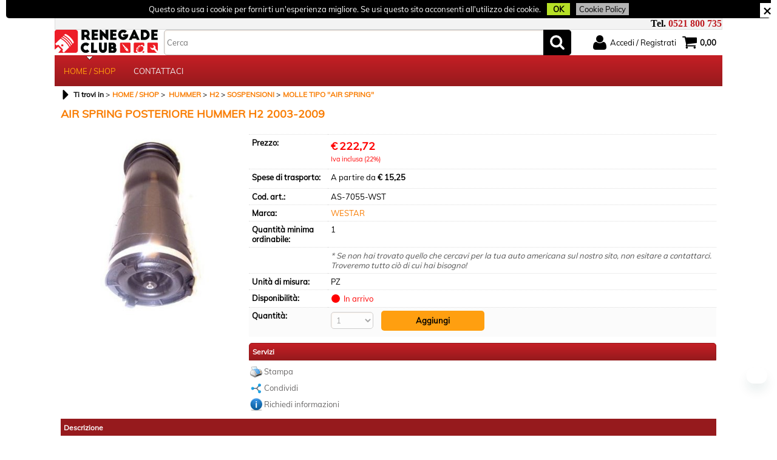

--- FILE ---
content_type: text/html; Charset=iso-8859-1
request_url: https://www.renegadeclub.it/molle-tipo-air-spring-air-spring-posteriore-hummer-h2-2003-2009.1.14.2879.gp.1405.uw
body_size: 56963
content:
<!DOCTYPE html>
<html lang="it">
<head>
<meta charset="iso-8859-1">
<meta http-equiv="content-type" content="text/html; charset=iso-8859-1">
<base href="https://www.renegadeclub.it/" />
<script type="text/javascript" id="rdy_kDOH7RNw">
	//<![CDATA[
	window.onerror = function(message, url, lineNumber,columnNumber,oError) {oError = oError||{};var aStack = (oError.stack||"").split("\n");var aConsole = [];aConsole.push(message);for(var sY=0;sY<aStack.length;sY++){if(aStack[sY]){aConsole.push(aStack[sY].replace(/@/g,"\t"));}}console.log("ERROR:");console.log(aConsole.join("\n"));console.log("------------------------------------");return true;};
	//]]>
</script>


<link  href="scripts/jquery.js" rel="preload" type="text/javascript" as="script" />
<link  href="scripts/readyprolibrary.min104.js?lang=it" rel="preload" type="text/javascript" as="script" />
<link  href="/Untitled-2.jpg" rel="preload" as="image" />
<link  href="ReadySkins/wonder/profile_3_20230809184039.css" rel="preload" type="text/css" as="style" />
<title>Prodotto: AS-7055-WST - AIR SPRING POSTERIORE HUMMER H2 2003-2009 - WESTAR ( HUMMER-H2-SOSPENSIONI - MOLLE TIPO "AIR SPRING"); AS-7055</title>
<meta http-equiv="imagetoolbar" content="no" />
<meta name="generator" content="Ready Pro Ecommerce" />
<meta name="content-language" content="it" />
<meta content="HOME / SHOP - HUMMER-H2-SOSPENSIONI - MOLLE TIPO &quot;AIR SPRING&quot; - AIR SPRING POSTERIORE HUMMER H2 2003-2009, , , , WESTAR - AS-7055 " name="keywords" />
<meta content=", , AIR SPRING POSTERIORE HUMMER H2 2003-2009, AS-7055" name="description" />
<meta content="width=device-width, minimum-scale=1.0, maximum-scale=1.0, initial-scale=1.0" name="viewport" />
<meta content="yes" name="apple-mobile-web-app-capable" />
<meta content="yes" name="mobile-web-app-capable" />
<link  href="https://www.renegadeclub.it/molle-tipo-air-spring-air-spring-posteriore-hummer-h2-2003-2009.1.21.2879.gp.1405.uw" rel="canonical" />
<meta property="og:title" content="Prodotto: AS-7055-WST - AIR SPRING POSTERIORE HUMMER H2 2003-2009 - WESTAR ( HUMMER-H2-SOSPENSIONI - MOLLE TIPO "AIR SPRING"); AS-7055" />
<meta property="og:type" content="product" />
<meta content=", , AIR SPRING POSTERIORE HUMMER H2 2003-2009, AS-7055" property="og:description" />
<meta property="og:url" content="https://www.renegadeclub.it/molle-tipo-air-spring-air-spring-posteriore-hummer-h2-2003-2009.1.21.2879.gp.1405.uw" />
<meta property="og:image" content="https://www.renegadeclub.it/files/magazzino_Files/Foto/7753.PNG" />
<link  href="https://www.renegadeclub.it/files/magazzino_Files/Foto/7753.PNG" rel="image_src" />
<link  href="ReadySkins/slick/slick1.css" rel="stylesheet" type="text/css" />
<link  href="ReadySkins/slick/slick-theme1.css" rel="stylesheet" type="text/css" />
<!--[if lte IE 9]>
<link rel="stylesheet" type="text/css" href="/ReadySkins/wonder/css/ie9-and-down.css" />
<![endif]-->
<!-- SKIN Predefinita (WONDER Rossa) -->
<link  href="ReadySkins/wonder/profile_3_20230809184039.css" rel="stylesheet" type="text/css" />
<!-- Custom CSS -->
<style type="text/css">
#colSx,#colDx,#colMid{display:table-cell;vertical-align:top;}#mainTable{display:table;}
</style>
<script type="text/javascript" id="rdy_G7ipmcTU">
//<![CDATA[
var template_var_bShowMobileVersion=false;
var template_var_skinFolder='ReadySkins/wonder/img/';
var template_var_ajaxCall_page='ajaxRequests.asp';
var template_var_upload_files_page='uploadFiles.asp';
var template_var_renew_session_page='';
var template_var_send_order_page='default.asp?cmd=sendOrder';
var template_var_order_incomplete_btn_ko='Annulla';
var template_var_order_incomplete_btn_ok='Procedi con l\'acquisto';
var template_var_order_incomplete_message='<strong>ATTENZIONE!!</strong><br /><p>Siamo spiacenti ma attualmente non esiste alcun vettore disponibile per la tua zona di consegna.</p><ul><li>Potresti decidere di inviare comunque l\'ordine. Ti chiamera\' un nostro tecnico per aiutarti</li><li>Oppure potresti annullare l\'operazione e riprovare tra qualche giorno lasciando i tuoi articoli nel carrello.</li><li>Oppure potresti annullare l\'operazione ma solo per provare un\'altra destinazione</li></ul><br /><br /><strong>Come vuoi procedere?</strong>';
var readypro_data = {cookiesAccepted:0,webSiteCharset:'iso-8859-1'};
//]]>
</script>
<!-- Google Tag Manager -->
<script type="text/javascript" id="rdy_ykse1aDK">
//<![CDATA[
(function(w,d,s,l,i){w[l]=w[l]||[];w[l].push({'gtm.start':new Date().getTime(),event:'gtm.js'});var f=d.getElementsByTagName(s)[0],j=d.createElement(s),dl=l!='dataLayer'?'&l='+l:'';j.async=true;j.src='https://www.googletagmanager.com/gtm.js?id='+i+dl;f.parentNode.insertBefore(j,f);})(window,document,'script','dataLayer','GTM-TQ4239GZ');
if(readypro_data && !readypro_data.cookiesAccepted){window.dataLayer = window.dataLayer || [];function gtag(){dataLayer.push(arguments);}gtag('consent', 'default', {'ad_storage': 'denied','analytics_storage': 'denied'});dataLayer.push({'event': 'default_consent'});}
//]]>
</script>
<!-- End Google Tag Manager -->
<script src="scripts/jquery.js" type="text/javascript" id="rdy_scriptsjqueryjs"></script>
<script src="scripts/readyprolibrary.min104.js?lang=it" type="text/javascript" id="rdy_scriptsreadyprolibrarymin104jslangit" defer="defer"></script>
<script src="scripts/select2/dist/js/i18n/it.js" type="text/javascript" id="rdy_scriptsselect2distjsi18nitjs" defer="defer"></script>
<script src="scripts/slick/slick1.js" type="text/javascript" id="rdy_scriptsslickslick1js" defer="defer"></script>
<script src="https://www.paypal.com/sdk/js?locale=it_IT&currency=EUR&client-id=AYl-QUgNM6SyRJN0d-BSfOh35XBk_I30564hCW4o6cokb225TaAn8_c5NCUvgjP92OPIBOdHv52nC21T" type="text/javascript" id="rdy_httpswwwpaypalcomsdkjslocaleit_ITcurrencyEURclientidAYlQUgNM6SyRJN0dBSfOh35XBk_I30564hCW4o6cokb225TaAn8_c5NCUvgjP92OPIBOdHv52nC21T" data-partner-attribution-id="Codice_Cart_ReadyProP4P"></script>
</head>
<body id="body_getProd" class="body_lang_it">
<!-- Google Tag Manager (noscript) -->
<noscript><iframe src="https://www.googletagmanager.com/ns.html?id=GTM-TQ4239GZ" height="0" width="0" style="display:none;visibility:hidden"></iframe></noscript>
<!-- End Google Tag Manager (noscript) -->
<div id="cookieAlert"><div><p>Questo sito usa i cookie per fornirti un'esperienza migliore. Se usi questo sito acconsenti all'utilizzo dei cookie.</p><a href="default.asp?cmd=cookieAlertOK" class="ok" onclick="return acceptCookie(this,true);">OK</a><a href="default.asp?cmd=cookieAlertCLOSE" class="close" onclick="return closeCookieBanner(this);">CHIUDI</a><a href="cookie-policy">Cookie Policy</a></div></div>
<div id="r_left_menu"><div class="r_left_menu_loader"></div><div class="r_left_menu_container"><div class="r_left_menu_container_scroll"><ul><li class="btn_left_close btn"><span>Chiudi</span></li></ul><div class="r_left_menu_areas"><ul>
<li id="r_webArea_21" class="current">
<a href="https://www.renegadeclub.it/" title="HOME / SHOP" class="selectedButt" target="_self" data-text="HOME / SHOP">HOME / SHOP</a>
<div class="r_left_menu_categories"><ul><li class="li-folder"><a href="civilian-jeep-cj-.1.21.3707.sp.uw" id="r_folder_3707" class="folder" data-id="3707" data-params="cmd=searchProd&idA=21&idC=3707" data-page="standard">CIVILIAN JEEP (CJ) (1979)</a></li><li class="li-folder"><a href="wrangler-gladiator.1.21.3674.sp.uw" id="r_folder_3674" class="folder withProducts" data-id="3674" data-params="cmd=searchProd&idA=21&idC=3674" data-page="standard">WRANGLER / GLADIATOR (2923)</a></li><li class="li-folder"><a href="cherokee-liberty-comanche.1.21.3685.sp.uw" id="r_folder_3685" class="folder" data-id="3685" data-params="cmd=searchProd&idA=21&idC=3685" data-page="standard">CHEROKEE / LIBERTY / COMANCHE (990)</a></li><li class="li-folder"><a href="grand-cherokee.1.21.3686.sp.uw" id="r_folder_3686" class="folder withProducts" data-id="3686" data-params="cmd=searchProd&idA=21&idC=3686" data-page="standard">GRAND CHEROKEE (715)</a></li><li class="li-folder"><a href="wagoneer.1.21.3709.sp.uw" id="r_folder_3709" class="folder" data-id="3709" data-params="cmd=searchProd&idA=21&idC=3709" data-page="standard">WAGONEER (435)</a></li><li class="li-folder"><a href="militari.1.21.3767.sp.uw" id="r_folder_3767" class="folder" data-id="3767" data-params="cmd=searchProd&idA=21&idC=3767" data-page="standard">MILITARI (108)</a></li><li class="li-folder"><a href="altri.1.21.3708.sp.uw" id="r_folder_3708" class="folder" data-id="3708" data-params="cmd=searchProd&idA=21&idC=3708" data-page="standard">ALTRI (11)</a></li><li class="li-folder"><a href="hummer.1.21.1505.sp.uw" id="r_folder_1505" class="folder" data-id="1505" data-params="cmd=searchProd&idA=21&idC=1505" data-page="standard"> HUMMER (24)</a></li><li class="li-folder"><a href="dodge.1.21.1426.sp.uw" id="r_folder_1426" class="folder withProducts" data-id="1426" data-params="cmd=searchProd&idA=21&idC=1426" data-page="standard"> DODGE (247)</a></li><li class="li-folder"><a href="suzuki.1.21.2557.sp.uw" id="r_folder_2557" class="folder" data-id="2557" data-params="cmd=searchProd&idA=21&idC=2557" data-page="standard">SUZUKI (58)</a></li><li class="li-folder"><a href="gmc-chevy.1.21.1513.sp.uw" id="r_folder_1513" class="folder withProducts" data-id="1513" data-params="cmd=searchProd&idA=21&idC=1513" data-page="standard">GMC/CHEVY (104)</a></li></ul></div>
</li><li id="r_webArea_23">
<a href="https://www.renegadeclub.it/Aiuto-e-Supporto" title="CONTATTACI" target="_self" data-text="CONTATTACI">CONTATTACI</a>
<!-- INNERHTML_AREA_23 -->
</li>
</ul>
</div><div class="r_left_menu_pages"><ul><li id="r_webPage_7"><a href="Preventivo">Preventivo</a></li><li id="r_webPage_1"><a href="Il-nostro-DNA-aziendale">Il nostro DNA aziendale</a></li><li id="r_webPage_8"><a href="Trasformazioni-USCar">Trasformazioni U.S.Car</a></li><li id="r_webPage_10"><a href="officina">L'officina per la tua auto</a></li><li id="r_webPage_2"><a href="Aiuto-e-Supporto">Aiuto e Supporto</a></li></ul></div></div></div></div>
<div id="header_responsive"><div id="head"><div id="header_top_bar_wrapper"><ul class="header_top_bar"><li id="top_text"><div><p align="right"><font color="#be1e24" size="3"
face="Arial Black"><strong><font color="#000000">Tel.</font> 0521
800 735</strong></font></p>
</div></li></ul></div><div id="top_buttons_wrapper"><ul class="top_buttons"><li id="top_menu_button" class="btn_menu butt"><a href="#"><span>&nbsp;</span></a></li><li class="box_logo"><a href="https://www.renegadeclub.it/"><img src="/Untitled-2.jpg" id="logo" fetchpriority="high" alt="" border="0" /></a></li><li class="box_search"><form action="default.asp" id="top_search" class="headForm"><div class="box_text_search"><input type="text" placeholder="Cerca" class="txt_search" name="cmdString" autocomplete="off" value="" /><input type="submit" value="ok" class="btn_search responsive_butt" /></div><input type="button" value="ok" name="main_butt" class="btn_search main_butt" /><input type="hidden" name="cmd" value="searchProd" /><input type="hidden" name="bFormSearch" value="1" /></form></li><li id="top_login_button" class="btn_login butt"><a href="default.asp?cmd=loginAndRegister" rel="nofollow"><span>Accedi / Registrati</span></a><div id="top_login" class="popup"><div class="loginAndRegister" id="loginAndRegisterTop"><div id="existentUserBoxTop" class="existent_user_box"><div class="boxTitle"><span>Sono già registrato</span></div><p>Per completare l'ordine inserisci il nome utente e la password e poi clicca sul pulsante "Accedi"</p><form action="molle-tipo-air-spring-air-spring-posteriore-hummer-h2-2003-2009.1.14.2879.gp.1405.uw" method="post"><fieldset><label>E-mail:</label><input type="text" name="uid" /><label>Password:</label><input type="password" name="pwd" /></fieldset><input value="Accedi" type="submit" name="cmdOK" class="butt1" /><a href="#" title="Inserire l'indirizzo email con il quale e' stata effettuata la registrazione per reimpostare la password" onclick="return showMessageInLightBox('&lt;div id=&quot;resetPwdRequest&quot;&gt;&lt;div class=&quot;boxTitle&quot;&gt;Hai perso la password?&lt;/div&gt;Per avviare la procedura di reset della password inserisci l\'indirizzo email con il quale ti sei registrato.&lt;form id=&quot;resetPwdRequestForm&quot; action=&quot;default.asp?cmd=resetPwdRequest&quot; method=&quot;post&quot; onsubmit=&quot;return checkResetPwdForm(this);&quot;&gt;&lt;label for=&quot;email&quot;&gt;E-mail&lt;/label&gt;&amp;nbsp;&lt;input type=&quot;text&quot; name=&quot;email&quot; /&gt;&amp;nbsp;&lt;input type=&quot;submit&quot; name=&quot;cmd_OK&quot; value=&quot;Vai&quot; class=&quot;butt1&quot; id=&quot;resetPwdRequestButt&quot; /&gt;&lt;/form&gt;&lt;/div&gt;');">Hai perso la password?</a></form></div><div id="newUserBoxTop" class="new_user_box"><div class="boxTitle"><span>Sono un nuovo cliente</span></div><p>Se non sei ancora registrato sul nostro sito clicca sul pulsante "Registrati"</p><form action="default.asp?cmd=regForm" method="post"><input type="submit" name="cmdRegister" value="Registrati" class="butt1" /></form></div></div></div></li><li class="btn_cart butt" id="top_cart_button"><a href="default.asp?cmd=showCart" rel="nofollow"><span>0,00</span></a><div id="top_cart" class="popup"><div class="title"><strong>Carrello</strong></div><p>Il carrello è vuoto</p><form action="default.asp"><input type="submit" value="Vai al carrello" class="butt1 b_green" /><input type="hidden" name="cmd" value="showCart" /></form></div></li></ul></div></div></div></div>
<div id="menu" class="megamenu"><ul>
<li id="webArea_21" class="current">
<a href="https://www.renegadeclub.it/" title="HOME / SHOP" class="selectedButt" target="_self" data-text="HOME / SHOP">HOME / SHOP</a>
</li><li id="webArea_23">
<a href="https://www.renegadeclub.it/Aiuto-e-Supporto" title="CONTATTACI" target="_self" data-text="CONTATTACI">CONTATTACI</a>
</li>
</ul>
</div>
<div id="mainTableContainer">
<div id="mainTable">
<div id="colMid">
<noscript><div id="jsNotEnabledMessage"><img src="ReadySkins/wonder/img/alert_javascriptIsNotEnable.gif" border="0" alt="" /></div></noscript>
<div id="navBar"><div id="breadcrumbs"><strong>Ti trovi in</strong> <ul><li><a href="https://www.renegadeclub.it/" title="HOME / SHOP"><span>HOME / SHOP</span></a></li> <li><a href="hummer.1.21.1505.sp.uw" title=" HUMMER"><span> HUMMER</span></a></li> <li><a href="h2.1.21.2671.sp.uw" title="H2"><span>H2</span></a></li> <li><a href="sospensioni.1.21.2864.sp.uw" title="SOSPENSIONI"><span>SOSPENSIONI</span></a></li> <li><a href="molle-tipo-air-spring-.1.21.2879.sp.uw" title="MOLLE TIPO "AIR SPRING""><span>MOLLE TIPO "AIR SPRING"</span></a></li></ul></div></div><script type="application/ld+json">{"itemListElement":[{"@type":"ListItem","position":1,"item":{"@id":"https://www.renegadeclub.it/","name":"HOME / SHOP"}},{"@type":"ListItem","position":2,"item":{"@id":"hummer.1.21.1505.sp.uw","name":" HUMMER"}},{"@type":"ListItem","position":3,"item":{"@id":"h2.1.21.2671.sp.uw","name":"H2"}},{"@type":"ListItem","position":4,"item":{"@id":"sospensioni.1.21.2864.sp.uw","name":"SOSPENSIONI"}},{"@type":"ListItem","position":5,"item":{"@id":"molle-tipo-air-spring-.1.21.2879.sp.uw","name":"MOLLE TIPO AIR SPRING"}}],"@type":"BreadcrumbList","@context":"http://schema.org"}</script>
<div id="sheetBox">
<div id="sheetBoxTopDetails">
<h1 class="boxTitle">
<span>AIR SPRING POSTERIORE HUMMER H2 2003-2009</span>
</h1>
<div class="imagesBox" style="width:300px;float:left;margin:0 10px 10px 0;">
<div class="mainImagesList" id="sheetMainImageConteiner"><a href="files/magazzino_Files/Foto/10819.PNG" data-fancybox-title="AIR SPRING POSTERIORE HUMMER H2 2003-2009" class="fancybox-sheet-gallery imageParent"><img src="files/magazzino_Files/Foto/10819.PNG" class="image" id="sheetMainImage" fetchpriority="high" alt="AIR SPRING POSTERIORE HUMMER H2 2003-2009" border="0" /></a></div><div class="sheetMainImage thumbsList" data-n-thumbs="4" data-n-total-mages="1" data-add-pinch="1"></div>
</div>
<div class="detailsBox" style="margin:0 0 10px 310px;">
<table width="99%" border="0" cellspacing="0" cellpadding="0"><tr class="price">
<th scope="row">Prezzo:</th>
<td data-label=""><h3 class="mainPrice"><span class="mainPriceCurrency">&#8364;</span><span class="mainPriceAmount">222,72</span> <span class="sIva">Iva inclusa (22%)</span></h3></td>
</tr><tr id="shippingAmount_1405" class="deliveryInfo">
<th scope="row">Spese di trasporto:</th>
<td id="shippingAmount_1405" data-label=""><div class="shippingDetails"><span>A partire da <strong>&#8364; 15,25</strong></span></div></td>
</tr><tr class="code">
<th scope="row">Cod. art.:</th>
<td data-label="">AS-7055-WST</td>
</tr><tr class="T9">
<th scope="row">Marca:</th>
<td data-label=""><a href="default.asp?cmd=searchProd&t9=167&bFormSearch=1" title="WESTAR">WESTAR</a></td>
</tr><tr class="orderMinQta">
<th scope="row">Quantità minima ordinabile:</th>
<td data-label="">1</td>
</tr><tr class="customHTML">
<th scope="row"></th>
<td data-label=""><em><font color="#555555">* Se non hai trovato quello che cercavi per
la tua auto americana sul nostro sito, non esitare a contattarci.
Troveremo tutto ciò di cui hai bisogno!</font></em>
</td>
</tr><tr class="unitM">
<th scope="row">Unità di misura:</th>
<td data-label="">PZ</td>
</tr><tr class="availability">
<th scope="row">Disponibilità:</th>
<td data-label=""><span class="noAV ico">In arrivo</span>
</td>
</tr><tr id="sheetAddToCartRow"><th>Quantità:</th><td class="bkg1"><form class="cart_form_disabled" action="#" method="post" onsubmit="showMessageInLightBox('&lt;div class=&quot;ajax_warning&quot;&gt;\r\n\t&lt;p&gt;Attenzione!&lt;br/&gt;Prodotto non ordinabile&lt;br/&gt;Non disponibile&lt;/p&gt;\r\n\t&lt;div class=&quot;btn_wrapp&quot;&gt;\r\n\t\t&lt;a href=&quot;#&quot; onclick=&quot;return closeLightBox();&quot; class=&quot;btn close&quot;&gt;OK&lt;/a&gt;\r\n\t&lt;/div&gt;\r\n&lt;/div&gt;');;return false;">
<select disabled="disabled" class="cart_form_quantity">
<option value="1">1</option>
</select>
<input value="Aggiungi" type="submit" name="cmdAdd" class="butt1" />
</form></td></tr></table>
</div>
<div class="servicesBox" style="margin:0 0 10px 310px;"><h2><span>Servizi</span></h2><a href="javascript:window.print();" class="buttServPrint">Stampa</a><a href="ajaxRequests.asp?cmd=tellToFriends&cmdID=1405" title="Condividi" class="buttServTellToFriend">Condividi</a><script type="text/javascript" id="rdy_muD6GtuP">
//<![CDATA[
function shareProduct(btn){var url = btn.getAttribute("href");if(isMobileUserAgent() && navigator.share){navigator.share({title: "AIR SPRING POSTERIORE HUMMER H2 2003-2009",text: "",url: "undefined"}).then(function(){}).catch(function(err){sendGetData(url);});}else{sendGetData(url);}return false;}$(document).ready(function(){$(".buttServTellToFriend").on("click",function(e){e.preventDefault();shareProduct(e.currentTarget);return false;});});
//]]>
</script>
<a href="#" onclick="showMessageInLightBox('&lt;div id=&quot;formRequestInfo&quot;&gt;\r\n\t&lt;div class=&quot;boxTitle&quot;&gt;&lt;span&gt;Richiedi informazioni&lt;/span&gt;&lt;/div&gt;\r\n\t&lt;form action=&quot;default.asp?cmd=requestInfo&quot; method=&quot;post&quot; id=&quot;frm_request_info&quot; onsubmit=&quot;return checkRequestInfoForm(this);&quot;&gt;\r\n\t\t&lt;h3&gt;AIR SPRING POSTERIORE HUMMER H2 2003-2009&lt;/h3&gt;\r\n\t\t&lt;p&gt;Non hai trovato ci&#242; che cerchi? Scrivici e richiedi quello che ti interessa sapere.&lt;/p&gt;\r\n\t\t&lt;table border=&quot;0&quot; cellspacing=&quot;0&quot; cellpadding=&quot;0&quot;&gt;\r\n\t\t\t&lt;tr&gt;\r\n\t\t\t\t&lt;td&gt;\r\n\t\t\t\t\t&lt;label for=&quot;maskedField1&quot;&gt;Nome&lt;/label&gt;\r\n\t\t\t\t\t&lt;input type=&quot;text&quot; name=&quot;maskedField1&quot; id=&quot;maskedField1&quot; /&gt;\r\n\t\t\t\t&lt;/td&gt;\r\n\t\t\t\t&lt;td&gt;&lt;/td&gt;\r\n\t\t\t&lt;/tr&gt;\r\n\t\t\t&lt;tr&gt;\r\n\t\t\t\t&lt;td&gt;\r\n\t\t\t\t\t&lt;label&gt;Come vuoi essere ricontattato&lt;/label&gt;&lt;select name=&quot;maskedField5&quot; id=&quot;maskedField5&quot; onchange=&quot;showHideFields(this,\'maskedField2|maskedField4\');&quot;&gt;&lt;option value=&quot;&quot;&gt;---&lt;/option&gt;&lt;option value=&quot;maskedField2&quot;&gt;E-mail&lt;/option&gt;&lt;option value=&quot;maskedField4&quot;&gt;Telefono&lt;/option&gt;&lt;/select&gt;\r\n\t\t\t\t&lt;/td&gt;\r\n\t\t\t\t&lt;td&gt;\r\n\t\t\t\t\t&lt;label id=&quot;label_maskedField2&quot; style=&quot;display:none;&quot;&gt;E-mail&lt;/label&gt;&lt;input type=&quot;text&quot; name=&quot;maskedField2&quot; id=&quot;maskedField2&quot; style=&quot;display:none;&quot; /&gt;&lt;label id=&quot;label_maskedField4&quot; style=&quot;display:none;&quot;&gt;Telefono&lt;/label&gt;&lt;input type=&quot;text&quot; name=&quot;maskedField4&quot; id=&quot;maskedField4&quot; style=&quot;display:none;&quot; /&gt;\r\n\t\t\t\t&lt;/td&gt;\r\n\t\t\t&lt;/tr&gt;\r\n\t\t\t&lt;tr&gt;\r\n\t\t\t\t&lt;td colspan=&quot;2&quot;&gt;\r\n\t\t\t\t\t&lt;label for=&quot;maskedField3&quot;&gt;Richiesta&lt;/label&gt;\r\n\t\t\t\t\t&lt;textarea rows=&quot;5&quot; name=&quot;maskedField3&quot; id=&quot;maskedField3&quot;&gt;&lt;/textarea&gt;\r\n\t\t\t\t&lt;/td&gt;\r\n\t\t\t&lt;/tr&gt;\r\n\t\t\t&lt;tr&gt;\r\n\t\t\t\t&lt;td colspan=&quot;2&quot;&gt;\r\n\t\t\t\t\t&lt;div class=&quot;privacyFormBox&quot;&gt;&lt;input type=&quot;checkbox&quot; value=&quot;1&quot; name=&quot;privacyAgree&quot; /&gt; &lt;p&gt;Ho letto ed accetto le condizioni della &lt;a href=&quot;informativa-privacy&quot; target=&quot;_blank&quot;&gt;informativa privacy&lt;/a&gt;&lt;/p&gt;&lt;/div&gt;\r\n\t\t\t\t\t&lt;input type=&quot;submit&quot; name=&quot;cmd_OK&quot; value=&quot;INVIA RICHIESTA&quot; class=&quot;butt1 frm_request_info_submit&quot; /&gt;\r\n\t\t\t\t&lt;/td&gt;\r\n\t\t\t&lt;/tr&gt;\r\n\t\t&lt;/table&gt;\r\n\t\t&lt;input type=&quot;hidden&quot; name=&quot;productID&quot; value=&quot;1405&quot; /&gt;\r\n\t&lt;/form&gt;\r\n&lt;/div&gt;');return false;" class="buttServInfo">Richiedi informazioni</a></div>
</div>
<div id="sheetProductBoxes"><div id="sheetProductDescription"><div class="descriptionBox"><h2><span>Descrizione</span></h2></div><div class="descriptionBox"><h2><span></span></h2></div></div>
</div>
</div><script type="application/ld+json">{"name":"AIR SPRING POSTERIORE HUMMER H2 2003-2009","category":" HUMMER/H2/SOSPENSIONI/MOLLE TIPO AIR SPRING","offers":{"url":"https://www.renegadeclub.it/molle-tipo-air-spring-air-spring-posteriore-hummer-h2-2003-2009.1.21.2879.gp.1405.uw","price":"222.72","priceCurrency":"EUR","priceValidUntil":"09-02-2026 04:25:46","availability":"https://schema.org/OutOfStock"},"image":"https://www.renegadeclub.it/files/magazzino_Files/Foto/10819.PNG","brand":{"name":"WESTAR","@type":"Brand"},"sku":"AS-7055-WST","description":"Descrizione","@type":"Product","@context":"http://schema.org"}</script>
</div>
</div>
</div>
<div id="mmLayer_webArea_21" class="megamenuLayer"><div class="megamenuLayerWrapper"><div class="megamenuLayerContent"><div class="categoriesLinks columnizeContainer"><dl class="dontsplit">
	<dt class="li-folder">		<a href="civilian-jeep-cj-.1.21.3707.sp.uw" title="CIVILIAN JEEP (CJ)" data-id="3707" class="folder" data-params="cmd=searchProd&idA=21&idC=3707" data-page="standard">CIVILIAN JEEP (CJ)</a></dt>
	<dd class="li-folder">		<a href="cj2a-45-59-.1.21.1994.sp.uw" title="CJ2A ( 45-59 )" data-id="1994" class="folder" data-params="cmd=searchProd&idA=21&idC=1994" data-page="standard">CJ2A ( 45-59 )</a></dd>
	<dd class="li-folder">		<a href="cj3a-49-53-.1.21.2054.sp.uw" title="CJ3A (49-53 )" data-id="2054" class="folder" data-params="cmd=searchProd&idA=21&idC=2054" data-page="standard">CJ3A (49-53 )</a></dd>
	<dd class="li-folder">		<a href="cj3b-53-68-.1.21.1790.sp.uw" title="CJ3B ( 53-68 )" data-id="1790" class="folder withProducts" data-params="cmd=searchProd&idA=21&idC=1790" data-page="standard">CJ3B ( 53-68 )</a></dd>
	<dd class="li-folder">		<a href="jeep-cj-5-cj-6-cj-7-cj-8-75-86-.1.21.11.sp.uw" title=" JEEP CJ 5, CJ 6, CJ 7, CJ 8 ( 75-86 )" data-id="11" class="folder withProducts" data-params="cmd=searchProd&idA=21&idC=11" data-page="standard"> JEEP CJ 5, CJ 6, CJ 7, CJ 8 ( 75-86 )</a></dd>
</dl>
<dl class="dontsplit">
	<dt class="li-folder">		<a href="wrangler-gladiator.1.21.3674.sp.uw" title="WRANGLER / GLADIATOR" data-id="3674" class="folder withProducts" data-params="cmd=searchProd&idA=21&idC=3674" data-page="standard">WRANGLER / GLADIATOR</a></dt>
	<dd class="li-folder">		<a href="yj-1987-1995-.1.21.38.sp.uw" title="YJ (1987-1995)" data-id="38" class="folder withProducts" data-params="cmd=searchProd&idA=21&idC=38" data-page="standard">YJ (1987-1995)</a></dd>
	<dd class="li-folder">		<a href="tj-1996-2006-.1.21.151.sp.uw" title="TJ (1996-2006)" data-id="151" class="folder" data-params="cmd=searchProd&idA=21&idC=151" data-page="standard">TJ (1996-2006)</a></dd>
	<dd class="li-folder">		<a href="jk-2007-2017-.1.21.152.sp.uw" title="JK ( 2007-2017 )" data-id="152" class="folder withProducts" data-params="cmd=searchProd&idA=21&idC=152" data-page="standard">JK ( 2007-2017 )</a></dd>
	<dd class="li-folder">		<a href="jl-2018-2028-.1.21.3886.sp.uw" title="JL ( 2018-2028 )" data-id="3886" class="folder" data-params="cmd=searchProd&idA=21&idC=3886" data-page="standard">JL ( 2018-2028 )</a></dd>
	<dd class="li-folder">		<a href="jt-gladiator-19-29-.1.21.3983.sp.uw" title="JT GLADIATOR(19-29)" data-id="3983" class="folder withProducts" data-params="cmd=searchProd&idA=21&idC=3983" data-page="standard">JT GLADIATOR(19-29)</a></dd>
</dl>
<dl class="dontsplit">
	<dt class="li-folder">		<a href="cherokee-liberty-comanche.1.21.3685.sp.uw" title="CHEROKEE / LIBERTY / COMANCHE" data-id="3685" class="folder" data-params="cmd=searchProd&idA=21&idC=3685" data-page="standard">CHEROKEE / LIBERTY / COMANCHE</a></dt>
	<dd class="li-folder">		<a href="cherokee-xj-e-comanche-mj-84-01-.1.21.213.sp.uw" title="CHEROKEE (XJ) E COMANCHE (MJ) ( 84-01 )" data-id="213" class="folder" data-params="cmd=searchProd&idA=21&idC=213" data-page="standard">CHEROKEE (XJ) E COMANCHE (MJ) ( 84-01 )</a></dd>
	<dd class="li-folder">		<a href="liberty-cherokee-kj-e-kk-02-07-.1.21.1147.sp.uw" title="LIBERTY / CHEROKEE KJ E KK ( 02 -07 )" data-id="1147" class="folder withProducts" data-params="cmd=searchProd&idA=21&idC=1147" data-page="standard">LIBERTY / CHEROKEE KJ E KK ( 02 -07 )</a></dd>
</dl>
<dl class="dontsplit">
	<dt class="li-folder">		<a href="grand-cherokee.1.21.3686.sp.uw" title="GRAND CHEROKEE" data-id="3686" class="folder withProducts" data-params="cmd=searchProd&idA=21&idC=3686" data-page="standard">GRAND CHEROKEE</a></dt>
	<dd class="li-folder">		<a href="zj-1993-98-.1.21.215.sp.uw" title="ZJ ( 1993-98 )" data-id="215" class="folder withProducts" data-params="cmd=searchProd&idA=21&idC=215" data-page="standard">ZJ ( 1993-98 )</a></dd>
	<dd class="li-folder">		<a href="wj-99-04-.1.21.216.sp.uw" title="WJ ( 99-04 )" data-id="216" class="folder withProducts" data-params="cmd=searchProd&idA=21&idC=216" data-page="standard">WJ ( 99-04 )</a></dd>
	<dd class="li-folder">		<a href="wk-e-wh-2005-2010-.1.21.217.sp.uw" title="WK E WH ( 2005-2010 )" data-id="217" class="folder" data-params="cmd=searchProd&idA=21&idC=217" data-page="standard">WK E WH ( 2005-2010 )</a></dd>
	<dd class="li-folder">		<a href="wk2-2011-2017-.1.21.3985.sp.uw" title="WK2 ( 2011-2017 )" data-id="3985" class="folder" data-params="cmd=searchProd&idA=21&idC=3985" data-page="standard">WK2 ( 2011-2017 )</a></dd>
</dl>
<dl class="dontsplit">
	<dt class="li-folder">		<a href="wagoneer.1.21.3709.sp.uw" title="WAGONEER" data-id="3709" class="folder" data-params="cmd=searchProd&idA=21&idC=3709" data-page="standard">WAGONEER</a></dt>
	<dd class="li-folder">		<a href="sj-grand-wagoneer-j10-j20-62-91-.1.21.1022.sp.uw" title="SJ  GRAND WAGONEER, J10, J20 ( 62-91 )" data-id="1022" class="folder withProducts" data-params="cmd=searchProd&idA=21&idC=1022" data-page="standard">SJ  GRAND WAGONEER, J10, J20 ( 62-91 )</a></dd>
</dl>
<dl class="dontsplit">
	<dt class="li-folder">		<a href="militari.1.21.3767.sp.uw" title="MILITARI" data-id="3767" class="folder" data-params="cmd=searchProd&idA=21&idC=3767" data-page="standard">MILITARI</a></dt>
	<dd class="li-folder">		<a href="mb-willys-41-45-.1.21.1825.sp.uw" title="MB WILLYS ( 41-45 )" data-id="1825" class="folder" data-params="cmd=searchProd&idA=21&idC=1825" data-page="standard">MB WILLYS ( 41-45 )</a></dd>
	<dd class="li-folder">		<a href="m38-50-52-.1.21.1783.sp.uw" title="M38 ( 50-52 )" data-id="1783" class="folder withProducts" data-params="cmd=searchProd&idA=21&idC=1783" data-page="standard">M38 ( 50-52 )</a></dd>
	<dd class="li-folder">		<a href="m38a1-52-71-.1.21.1797.sp.uw" title="M38A1 ( 52-71 )" data-id="1797" class="folder" data-params="cmd=searchProd&idA=21&idC=1797" data-page="standard">M38A1 ( 52-71 )</a></dd>
</dl>
<dl class="dontsplit">
	<dt class="li-folder">		<a href="altri.1.21.3708.sp.uw" title="ALTRI" data-id="3708" class="folder" data-params="cmd=searchProd&idA=21&idC=3708" data-page="standard">ALTRI</a></dt>
	<dd class="li-folder">		<a href="jeepster.1.21.2066.sp.uw" title="JEEPSTER" data-id="2066" class="folder" data-params="cmd=searchProd&idA=21&idC=2066" data-page="standard">JEEPSTER</a></dd>
	<dd class="li-folder">		<a href="compass.1.21.1905.sp.uw" title="COMPASS" data-id="1905" class="folder" data-params="cmd=searchProd&idA=21&idC=1905" data-page="standard">COMPASS</a></dd>
	<dd class="li-folder">		<a href="freni.1.21.5582.sp.uw" title="FRENI" data-id="5582" class="folder" data-params="cmd=searchProd&idA=21&idC=5582" data-page="standard">FRENI</a></dd>
</dl>
<dl class="dontsplit">
	<dt class="li-folder">		<a href="hummer.1.21.1505.sp.uw" title=" HUMMER" data-id="1505" class="folder" data-params="cmd=searchProd&idA=21&idC=1505" data-page="standard"> HUMMER</a></dt>
	<dd class="li-folder">		<a href="h3.1.21.1507.sp.uw" title="H3" data-id="1507" class="folder withProducts" data-params="cmd=searchProd&idA=21&idC=1507" data-page="standard">H3</a></dd>
	<dd class="li-folder">		<a href="h1.1.21.1542.sp.uw" title="H1" data-id="1542" class="folder" data-params="cmd=searchProd&idA=21&idC=1542" data-page="standard">H1</a></dd>
	<dd class="li-folder">		<a href="h2.1.21.2671.sp.uw" title="H2" data-id="2671" class="folder" data-params="cmd=searchProd&idA=21&idC=2671" data-page="standard">H2</a></dd>
</dl>
<dl class="dontsplit">
	<dt class="li-folder">		<a href="dodge.1.21.1426.sp.uw" title=" DODGE" data-id="1426" class="folder withProducts" data-params="cmd=searchProd&idA=21&idC=1426" data-page="standard"> DODGE</a></dt>
	<dd class="li-folder">		<a href="viper.1.21.1427.sp.uw" title="VIPER" data-id="1427" class="folder" data-params="cmd=searchProd&idA=21&idC=1427" data-page="standard">VIPER</a></dd>
	<dd class="li-folder">		<a href="b150-b250-b350.1.21.4640.sp.uw" title="B150, B250, B350" data-id="4640" class="folder" data-params="cmd=searchProd&idA=21&idC=4640" data-page="standard">B150, B250, B350</a></dd>
	<dd class="li-folder">		<a href="ram-1500-2500-3500-mini-ram.1.21.1428.sp.uw" title="RAM 1500, 2500, 3500, MINI RAM" data-id="1428" class="folder withProducts" data-params="cmd=searchProd&idA=21&idC=1428" data-page="standard">RAM 1500, 2500, 3500, MINI RAM</a></dd>
	<dd class="li-folder">		<a href="challenger.1.21.1473.sp.uw" title="CHALLENGER" data-id="1473" class="folder" data-params="cmd=searchProd&idA=21&idC=1473" data-page="standard">CHALLENGER</a></dd>
	<dd class="li-folder">		<a href="magnum-300-charger.1.21.1476.sp.uw" title="MAGNUM, 300, CHARGER" data-id="1476" class="folder" data-params="cmd=searchProd&idA=21&idC=1476" data-page="standard">MAGNUM, 300, CHARGER</a></dd>
	<dd class="li-folder">		<a href="dakota.1.21.1545.sp.uw" title="DAKOTA" data-id="1545" class="folder" data-params="cmd=searchProd&idA=21&idC=1545" data-page="standard">DAKOTA</a></dd>
	<dd class="li-folder">		<a href="durango.1.21.1550.sp.uw" title="DURANGO" data-id="1550" class="folder" data-params="cmd=searchProd&idA=21&idC=1550" data-page="standard">DURANGO</a></dd>
	<dd class="li-folder">		<a href="pickups-w-d-100-350.1.21.1915.sp.uw" title="PICKUPS W/D 100-350" data-id="1915" class="folder" data-params="cmd=searchProd&idA=21&idC=1915" data-page="standard">PICKUPS W/D 100-350</a></dd>
	<dd class="li-folder">		<a href="caravan-grand-caravan.1.21.4644.sp.uw" title="CARAVAN / GRAND CARAVAN" data-id="4644" class="folder" data-params="cmd=searchProd&idA=21&idC=4644" data-page="standard">CARAVAN / GRAND CARAVAN</a></dd>
</dl>
<dl class="dontsplit">
	<dt class="li-folder">		<a href="suzuki.1.21.2557.sp.uw" title="SUZUKI" data-id="2557" class="folder" data-params="cmd=searchProd&idA=21&idC=2557" data-page="standard">SUZUKI</a></dt>
	<dd class="li-folder">		<a href="vitara.1.21.2558.sp.uw" title="VITARA" data-id="2558" class="folder" data-params="cmd=searchProd&idA=21&idC=2558" data-page="standard">VITARA</a></dd>
	<dd class="li-folder">		<a href="samurai.1.21.2645.sp.uw" title="SAMURAI" data-id="2645" class="folder" data-params="cmd=searchProd&idA=21&idC=2645" data-page="standard">SAMURAI</a></dd>
	<dd class="li-folder">		<a href="jimny.1.21.2785.sp.uw" title="JIMNY" data-id="2785" class="folder" data-params="cmd=searchProd&idA=21&idC=2785" data-page="standard">JIMNY</a></dd>
</dl>
<dl class="dontsplit">
	<dt class="li-folder">		<a href="gmc-chevy.1.21.1513.sp.uw" title="GMC/CHEVY" data-id="1513" class="folder withProducts" data-params="cmd=searchProd&idA=21&idC=1513" data-page="standard">GMC/CHEVY</a></dt>
	<dd class="li-folder">		<a href="pick-up-c-k-.1.21.1514.sp.uw" title="PICK UP ( C/K )" data-id="1514" class="folder withProducts" data-params="cmd=searchProd&idA=21&idC=1514" data-page="standard">PICK UP ( C/K )</a></dd>
	<dd class="li-folder">		<a href="trailblazer.1.21.1515.sp.uw" title="TRAILBLAZER" data-id="1515" class="folder" data-params="cmd=searchProd&idA=21&idC=1515" data-page="standard">TRAILBLAZER</a></dd>
	<dd class="li-folder">		<a href="camaro.1.21.1558.sp.uw" title="CAMARO" data-id="1558" class="folder" data-params="cmd=searchProd&idA=21&idC=1558" data-page="standard">CAMARO</a></dd>
	<dd class="li-folder">		<a href="corvette.1.21.1561.sp.uw" title="CORVETTE" data-id="1561" class="folder withProducts" data-params="cmd=searchProd&idA=21&idC=1561" data-page="standard">CORVETTE</a></dd>
	<dd class="li-folder">		<a href="silverado-savana-sierra-suburban.1.21.2674.sp.uw" title="SILVERADO / SAVANA / SIERRA / SUBURBAN" data-id="2674" class="folder withProducts" data-params="cmd=searchProd&idA=21&idC=2674" data-page="standard">SILVERADO / SAVANA / SIERRA / SUBURBAN</a></dd>
	<dd class="li-folder">		<a href="parti-motori-vari-.1.21.4306.sp.uw" title="PARTI MOTORI (VARI)" data-id="4306" class="folder withProducts" data-params="cmd=searchProd&idA=21&idC=4306" data-page="standard">PARTI MOTORI (VARI)</a></dd>
	<dd class="li-folder">		<a href="universali.1.21.2561.sp.uw" title="UNIVERSALI" data-id="2561" class="folder" data-params="cmd=searchProd&idA=21&idC=2561" data-page="standard">UNIVERSALI</a></dd>
	<dd class="li-folder">		<a href="el-camino-chevelle.1.21.4844.sp.uw" title="EL-CAMINO/CHEVELLE" data-id="4844" class="folder" data-params="cmd=searchProd&idA=21&idC=4844" data-page="standard">EL-CAMINO/CHEVELLE</a></dd>
</dl>
</div></div></div></div>
<div id="foot_top_html"><div class="content"><p align="center">
<iframe style="BORDER-TOP: 0px; BORDER-RIGHT: 0px; BORDER-BOTTOM: 0px; BORDER-LEFT: 0px"
        height="300"
        src="https://www.google.com/maps/embed?pb=!1m14!1m8!1m3!1d11326.085619160041!2d10.2206668!3d44.7905616!3m2!1i1024!2i768!4f13.1!3m3!1m2!1s0x4780691bcb471c9d%3A0xbb26cedfaaf21ec9!2sRenegade%20Club%20SRL!5e0!3m2!1sit!2sit!4v1708102045793!5m2!1sit!2sit"
        width="400" referrerpolicy="no-referrer-when-downgrade"
        loading="lazy" allowfullscreen=""></iframe></p>
</div></div><div id="footer_custom_els_container"><div id="footer_custom_els" class="box"><div class="footer_block"><strong class="footer_block_title"><i class="fa fa-plus-circle"></i>NOSTRA AZIENDA</strong><div class="footer_block_content"><div class="footer_block_page"><a href="Preventivo"><i class="fa fa-angle-right"></i>Preventivo</a></div><div class="footer_block_page"><a href="Il-nostro-DNA-aziendale"><i class="fa fa-angle-right"></i>Il nostro DNA aziendale</a></div><div class="footer_block_page"><a href="Trasformazioni-USCar"><i class="fa fa-angle-right"></i>Trasformazioni U.S.Car</a></div><div class="footer_block_page"><a href="officina"><i class="fa fa-angle-right"></i>L'officina per la tua auto</a></div></div></div><div class="footer_block"><strong class="footer_block_title"><i class="fa fa-plus-circle"></i>ASSISTENZA CLIENTI</strong><div class="footer_block_content"><div class="footer_block_page"><a href="Aiuto-e-Supporto"><i class="fa fa-angle-right"></i>Aiuto e Supporto</a></div><div class="footer_block_page"><a href="Condizioni-Generali-di-Vendita"><i class="fa fa-angle-right"></i>Condizioni Generali di Vendita</a></div><div class="footer_block_page"><a href="cookie-policy"><i class="fa fa-angle-right"></i>Cookie Policy</a></div><div class="footer_block_page"><a href="informativa-privacy"><i class="fa fa-angle-right"></i>Informativa Privacy</a></div></div></div><div class="footer_block"><strong class="footer_block_title"><i class="fa fa-plus-circle"></i>ORARI</strong><div class="footer_block_content"><div class="footer_block_text"><p><strong>Da lunedì a venerdì</strong><br />
09:00–13:00 | 15:00–20:00</p>
<p><strong>Sabato:</strong> 09:00–13:00<br />
<strong>Domenica:</strong> CHIUSO</p>
</div></div></div><div class="footer_block"><strong class="footer_block_title"><i class="fa fa-plus-circle"></i>CONTATTO</strong><div class="footer_block_content"><div class="footer_block_text"><p><font color="#BE1E24"
face="Verdana"><strong>RENEGADECLUB&#160;SRL</strong></font></p>
<p><font style="COLOR: #be1e24" color="#BE1E24"
face="Verdana"><strong><font color="#000000">tel.</font>
<font color="#000000">0521 800 735<br /></font></strong></font></p>
<p><font face="Verdana"><strong>Nicola:</strong> +39 320 366 19
78<br />
<strong>Giancarlo:</strong> +39 335 606 66 13<br />
<strong>Andrea:</strong> +39 371 140 26 78</font></p>
<p><font color="#000000"><strong><font face="Verdana">e-mail:
<u><a href="mailto:info@renegadeclub.it">info@<u><strong>renegadeclub.it</strong></u></a></u></font></strong></font></p>
<p><font color="#000000" face="Verdana"><br />
ITaly, Madregolo (PR), 43044&#160;<br />
Strada Madonnina, 3</font></p>
<p><font color="#000000" face="Verdana"><strong>P.IVA:</strong>
02722150345</font></p>
</div></div></div></div></div>
<div id="foot"><div class="content">©2022 RENEGADECLUB SRL | P.IVA: 02722150345 | Vendita ricambi ed accessori | Elaborazioni, preparazioni di auto americane | The logos and trademarks featured on this site remain the exclusive property of their respective owners</div></div><div id="bottomElements"><img src="files/magazzino_Files/Foto/19153_Untitled-1.png" alt="" border="0" /><br /><div></div></div><img src="[data-uri]" name="renewSession" width="1" height="1" alt="Point" border="0" /><div id="ricercheRisultati" style="display:none;"><div id="ricercheRisultatiContent"></div></div><a href="cookie-policy" class="cookiePolicy">Cookie Policy</a><div id="LQr09937235773761645" style="box-sizing: border-box !important;position:relative !important;left:0 !important;rigth: 0!important;width:100% !important;padding:10px 0 10px 0 !important;height:40px !important;display:block !important; visibility: visible !important;"><div style="text-indent:0 !important;padding:2px !important; margin:0 auto 0 auto !important;box-sizing: border-box !important;height:21px !important; width:72px !important; background:#fff !important; border:1px solid #ccc;position:relative !important; right:0 !important;top:0 !important;bottom:0 !important; left:0 !important;display:block !important; visibility: visible !important;"><a href="https://www.readypro.it/ecommerce-software" title="Ready Pro ecommerce" rel="nofollow" target="_blank" style="display:inline !important; visibility: visible !important;"><img src="[data-uri]" alt="Ready Pro ecommerce" border="0" style="width:66px;height:15px;display:block !important; visibility: visible !important;" /></a></div></div>
<a href="#" id="backtop">^</a>
<script type="text/javascript" id="rdy_vNV5sWFt">
//<![CDATA[
$(document).ready(function(){onLoadMainFunctions(240000);});
$(document).ready(function(){initResponsiveElements(true);});
//]]>
</script>
<script type="text/javascript" id="rdy_DuCmo69t">
//<![CDATA[
$(document).ready(function(){$.validator.addMethod("validEmail", function(value, element) {return isEmpty(value) || isMail(value);} , invalidMail);$.validator.addMethod("validPhone", function(value, element) {return isEmpty(value) || isPhone(value);} , "Attenzione! Inserire un numero di telefono valido");$.validator.addMethod("checkProductCode", checkProductCode , "Articolo non trovato");$.validator.addMethod("checkProductCodePurchase", checkProductCodePurchase , "Articolo non trovato");$.validator.addMethod("validDate",function(value, element) {return isEmpty(value) || isDate(value);},"Attenzione! Inserire una data in questo formato gg/mm/aaaa");$.validator.addMethod("checkCustomDiscount", checkCustomDiscount , "");jQuery.extend(jQuery.validator.messages, {required:requiredField,equalTo:valueEqualTo,maxlength: $.validator.format(maxlengthString),minlength: $.validator.format(minlengthString),date:invalidDate,digits:invalidNumber,url:invalidUrl,email:invalidMail});});
//]]>
</script>
<script type="text/javascript" id="rdy_1C70HHM8">
//<![CDATA[
$(document).ready(function(e) {
setSheetImageSettings(4,1,true);
});
//]]>
</script>
<script type="text/javascript" id="rdy_6ozN0xDO">
	//<![CDATA[
	$(document).ready(function(){
oMegamenuParams = {};
setTimeout("megaMenuLayerInit('|21|23|',false)",500);
});
	//]]>
</script>

<script type="text/javascript" id="rdy_3JHYsqwC">
	//<![CDATA[
	$(document).ready(function(){initFooterMenu();});
	//]]>
</script>


<script id="ze-snippet" src="https://static.zdassets.com/ekr/snippet.js?key=2f6d7d94-e2c7-4583-948e-2165f553622a"> </script>


<script type="text/javascript" id="rdy_7ABZVHHW">
//<![CDATA[
var _0xde03=["body","#","length","append","z-index","css","show"];function setReadyProLogosOnTop(_0xe118x2,_0xe118x3){var _0xe118x4=getMaxZIndexInContainer($(_0xde03[0]));var _0xe118x5=$(_0xde03[1]+ _0xe118x2);if(!_0xe118x5[_0xde03[2]]){_0xe118x5= $(_0xe118x3);$(_0xde03[0])[_0xde03[3]](_0xe118x5)};_0xe118x5[_0xde03[5]](_0xde03[4],(_0xe118x4+ 100));_0xe118x5[_0xde03[6]]()}$(function(){setReadyProLogosOnTop('LQr09937235773761645','<div id="LQr09937235773761645" style="box-sizing: border-box !important;position:relative !important;left:0 !important;rigth: 0!important;width:100% !important;padding:10px 0 10px 0 !important;height:40px !important;display:block !important; visibility: visible !important;"><div style="text-indent:0 !important;padding:2px !important; margin:0 auto 0 auto !important;box-sizing: border-box !important;height:21px !important; width:72px !important; background:#fff !important; border:1px solid #ccc;position:relative !important; right:0 !important;top:0 !important;bottom:0 !important; left:0 !important;display:block !important; visibility: visible !important;"><a href="https://www.readypro.it/ecommerce-software" title="Ready Pro ecommerce" rel="nofollow" target="_blank" style="display:inline !important; visibility: visible !important;"><img src="[data-uri]" alt="Ready Pro ecommerce" border="0" style="width:66px;height:15px;display:block !important; visibility: visible !important;" /></a></div></div>');});
//]]>
</script>
</body>
</html>

--- FILE ---
content_type: application/javascript
request_url: https://www.renegadeclub.it/scripts/select2/dist/js/i18n/it.js
body_size: 555
content:
(function(){if(jQuery&&jQuery.fn&&jQuery.fn.select2&&jQuery.fn.select2.amd){var a=jQuery.fn.select2.amd}return a.define("select2/i18n/it",[],function(){return{errorLoading:function(){return"I risultati non possono essere caricati."},inputTooLong:function(c){var b=c.input.length-c.maximum,d="Per favore cancella "+b+" caratter";return b!==1?d+="i":d+="e",d},inputTooShort:function(c){var b=c.minimum-c.input.length,d="Per favore inserisci "+b+" o piÃ¹ caratteri";return d},loadingMore:function(){return"Caricando piÃ¹ risultatiâ€¦"},maximumSelected:function(c){var b="Puoi selezionare solo "+c.maximum+" element";return c.maximum!==1?b+="i":b+="o",b},noResults:function(){return"Nessun risultato trovato"},searching:function(){return"Sto cercandoâ€¦"}}}),{define:a.define,require:a.require}})();